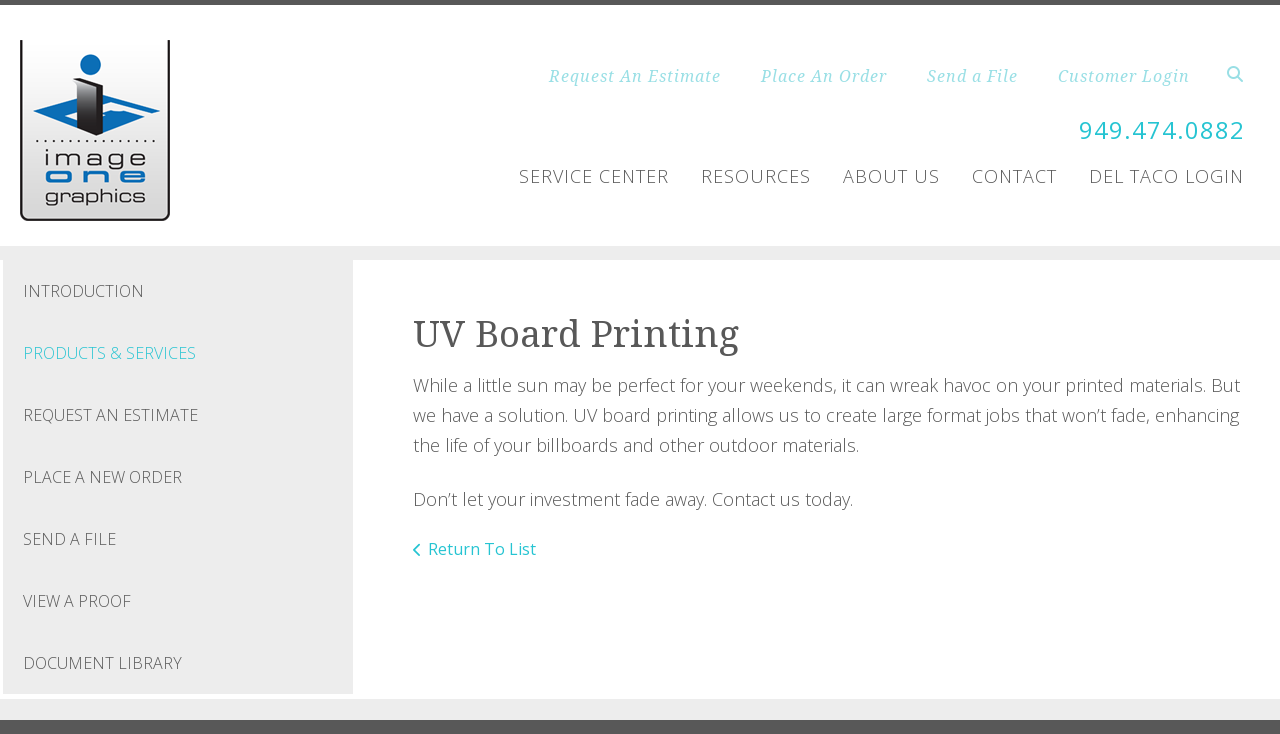

--- FILE ---
content_type: text/html; charset=UTF-8
request_url: https://ordering-a.sandgcreative.com/servicecenter/products_services.html/title/uv-board-printing
body_size: 10331
content:
<!DOCTYPE html>

<!--[if lt IE 9]><html lang="en" class="no-js lt-ie10 lt-ie9"><![endif]-->
<!--[if IE 9]><html lang="en" class="no-js is-ie9 lt-ie10"><![endif]-->
<!--[if gt IE 9]><!--><html lang="en" class="no-js"><!--<![endif]-->

<head>
  <title>Products &amp; Services : Service Center : S&amp;G Creative</title>
    <link rel="shortcut icon" href="https://cdn.firespring.com/images/e3b416c0-fff3-4374-9a59-9557d1cf31e7"/>


<!-- Meta tags -->
<meta charset="utf-8">
<meta name="viewport" content="width=device-width, initial-scale=1.0">




  <meta name="description" content="List of available products and services.">

  <meta property="og:title" content="Products &amp; Services : Service Center : S&amp;G Creative">
  <meta property="og:url" content="https://ordering-a.sandgcreative.com/servicecenter/products_services.html/title/uv-board-printing">
  <meta property="og:type" content="website">
      <meta property="og:description" content="List of available products and services.">
        <meta name="twitter:card" content="summary">
  <meta name="twitter:title" content="Products &amp; Services : Service Center : S&amp;G Creative">
      <meta name="twitter:description" content="List of available products and services.">
    
  <link rel="stylesheet" href="//cdn.firespring.com/core/v2/css/stylesheet.1768654183.css">

<!-- CSS -->
      <link rel="stylesheet" href="//cdn.firespring.com/designs/pp_essence/css/design.1768654183.css">
  
<!-- SlickSlider Assets -->
  
<!-- jQuery -->
<script nonce="1aede5d220de535f22c66b381ac3b43e5c8d2ee397e179c03124373cf82041f6" type="text/javascript">
  (function (window) {
    if (window.location !== window.top.location) {
      var handler = function () {
        window.top.location = window.location;
        return false;
      };
      window.onclick = handler;
      window.onkeypress = handler;
    }
  })(this);
</script>
  <script nonce="1aede5d220de535f22c66b381ac3b43e5c8d2ee397e179c03124373cf82041f6" src="//cdn.firespring.com/core/v2/js/jquery.1768654183.js"></script>

<!-- Clicky Analytics -->
    <script
    nonce="1aede5d220de535f22c66b381ac3b43e5c8d2ee397e179c03124373cf82041f6"
    type="text/javascript"
  >
    var firespring = { log: function () { return }, goal: function () { return } }
    var firespring_site_id = Number('66410696');
    (function () {
      var s = document.createElement('script')
      s.type = 'text/javascript'
      s.async = true
      s.src = 'https://analytics.firespring.com/js';
      (document.getElementsByTagName('head')[0] || document.getElementsByTagName('body')[0]).appendChild(s)
    })()
  </script>
<!-- End Clicky Analytics --><!-- Google External Accounts -->
<script
  async
  nonce="1aede5d220de535f22c66b381ac3b43e5c8d2ee397e179c03124373cf82041f6"
  src="https://www.googletagmanager.com/gtag/js?id=G-NV9DHWKGC1"
></script>
<script nonce="1aede5d220de535f22c66b381ac3b43e5c8d2ee397e179c03124373cf82041f6">
  window.dataLayer = window.dataLayer || []

  function gtag () {dataLayer.push(arguments)}

  gtag('js', new Date())
    gtag('config', 'G-NV9DHWKGC1')
  </script>
<!-- End Google External Accounts -->

            
  

</head>

  <body class="internal ">

  
	<a class="hidden-visually skip-to-main" href="#main-content">Skip to main content</a>

      


<!-- BEGIN .site-container -->
<div class="site-container">

        <!-- BEGIN .site-canvas -->
        <div class="site-canvas">


          <!-- BEGIN header -->
          <header>
            <!-- BEGIN .wrap -->
            <div class="wrap">

             <!-- BEGIN nav-logo -->
                            <div class="nav-logo">

                 <a href="https://ordering-a.sandgcreative.com/"><img alt="S&amp;G Creative" title="logo"  src="https://cdn.firespring.com/images/9971a743-4878-45a6-ad88-962b60d9308a.png"></a>

               </div>
                          <!-- END nav-logo -->

             <!-- BEGIN .topnav-container -->
             <div class="topnav-container">

              <!-- BEGIN .quicklinks-container -->
              <div class="quicklinks-container">

                                  <div class="content-block quicklinks-block">
  <div class="collection collection--list" id="content_f16700524558b3944f16261883165510">

    

    <ul class="collection__items">

        
                        <li class="collection-item" id="content_f16700524558b3944f16261883165510_item_9366757">
                                    <div class="collection-item__content">

          
                      <div class="collection-item-label"><a href="https://ordering-a.sandgcreative.com/servicecenter/estimate.html"     itemprop="url">Request An Estimate</a></div>
          
          
        </div>
              </li>
                            <li class="collection-item" id="content_f16700524558b3944f16261883165510_item_9366756">
                                    <div class="collection-item__content">

          
                      <div class="collection-item-label"><a href="https://ordering-a.sandgcreative.com/servicecenter/order.html"     itemprop="url">Place An Order</a></div>
          
          
        </div>
              </li>
                            <li class="collection-item" id="content_f16700524558b3944f16261883165510_item_9366755">
                                    <div class="collection-item__content">

          
                      <div class="collection-item-label"><a href="https://ordering-a.sandgcreative.com/servicecenter/send_file.html"     itemprop="url">Send a File</a></div>
          
          
        </div>
              </li>
                            <li class="collection-item" id="content_f16700524558b3944f16261883165510_item_9366754">
                                    <div class="collection-item__content">

          
                      <div class="collection-item-label"><a href="https://ordering-a.sandgcreative.com/customer_portal/login.html"     itemprop="url">Customer Login</a></div>
          
          
        </div>
              </li>
      
    </ul>

    </div>
</div>
                

                                  <!-- BEGIN .search-container -->
                  <div class="search-container">

                    <!-- BEGIN .search-toggle-containter -->
                    <div class="search-toggle">
                      <i class="fa fa-search"></i>
                    </div>
                    <!-- END .search-toggle-containter -->
                    <div class="content-block search-block">
  <div class="search-form search-form--5cc73934a21d52e12ddf5077bc63fa4f" role="search">

  <form class="form--inline form--inline--no-button" novalidate>
    <div class="form-row">
      <div class="form-row__controls">
        <input aria-label="Search our site" type="search" id="search-form__input--5cc73934a21d52e12ddf5077bc63fa4f" autocomplete="off">
      </div>
    </div>
  </form>

  <div id="search-form__results--5cc73934a21d52e12ddf5077bc63fa4f" class="search-form__results"></div>
    <script nonce="1aede5d220de535f22c66b381ac3b43e5c8d2ee397e179c03124373cf82041f6" type="text/javascript">
      var ss360Config = window.ss360Config || []
      var config = {
        style: {
          themeColor: '#333333',
          accentColor: "#000000",
          loaderType: 'circle'
        },
        searchBox: {
          selector: "#search-form__input--5cc73934a21d52e12ddf5077bc63fa4f"
        },
        tracking: {
          providers: []
        },
        siteId: "ordering-a.sandgcreative.com",
        showErrors: false
      }
      if (!window.ss360Config[0]) {
        var stScript = document.createElement('script')
        stScript.type = 'text/javascript'
        stScript.async = true
        stScript.src = 'https://cdn.sitesearch360.com/v13/sitesearch360-v13.min.js'
        var entry = document.getElementsByTagName('script')[0]
        entry.parentNode.insertBefore(stScript, entry)
      }
      ss360Config.push(config)
    </script>
</div>
</div>

                  </div>
                  <!-- END .search-container -->
                  
                  <!-- BEGIN .mobile-toggle -->
                  <div class="mobile-toggle">
                    <i class='fa fa-bars'></i>
                  </div>
                  <!-- END .mobile-toggle -->
                </div>
                <!-- END .quicklinks-container -->

                
                                               <div class="content-block phone-block">
  <div id="content_8b7e3a5eb1beeabe7377850b5f4d7877" class="locations-hours locations-hours--standard">
          <div class="location location--1" id="content_8b7e3a5eb1beeabe7377850b5f4d7877_location_4055" itemscope itemtype="https://schema.org/Organization">
        
        
                  <div class="location__info grid">
                                                                                                                          <div class="location__phone grid-col grid-col--sm-4 grid-col--xs-6">
                                        <div class="location-phone location-phone--1">
                                                            <span class="label">Phone</span>
                                                                                        <span class="value" itemprop="telephone" content="9494740882"><a
                                            href="tel:9494740882">949.474.0882</a></span>
                                                    </div>
                              </div>
                                  </div>
              </div>
      </div>
</div>
                
                <!-- BEGIN nav -->
                                                                                                                <nav class="nav dropdown" aria-label="Secondary">

    
    <ul class="nav__list nav-ul-0 nav">
      
    <li class="nav-level-0 nav__list--parent nav__list--here">
      <a href="https://ordering-a.sandgcreative.com/servicecenter/">Service Center</a>

      
        <ul class="nav-ul-1">
           
    <li class="nav-level-1">
      <a href="https://ordering-a.sandgcreative.com/servicecenter/">Introduction</a>

      
    </li>


    <li class="nav-level-1 nav__list--here">
      <a href="https://ordering-a.sandgcreative.com/servicecenter/products_services.html">Products &amp; Services</a>

      
    </li>


    <li class="nav-level-1">
      <a href="https://ordering-a.sandgcreative.com/servicecenter/estimate.html">Request An Estimate</a>

      
    </li>


    <li class="nav-level-1">
      <a href="https://ordering-a.sandgcreative.com/servicecenter/order.html">Place A New Order</a>

      
    </li>


    <li class="nav-level-1">
      <a href="https://ordering-a.sandgcreative.com/servicecenter/send_file.html">Send A File</a>

      
    </li>


    <li class="nav-level-1">
      <a href="https://ordering-a.sandgcreative.com/servicecenter/view_proof.html">View A Proof</a>

      
    </li>


    <li class="nav-level-1">
      <a href="https://ordering-a.sandgcreative.com/servicecenter/document_library.html">Document Library</a>

      
    </li>

        </ul>
      
    </li>


    <li class="nav-level-0 nav__list--parent">
      <a href="https://ordering-a.sandgcreative.com/resources/">Resources</a>

      
        <ul class="nav-ul-1">
           
    <li class="nav-level-1">
      <a href="https://ordering-a.sandgcreative.com/resources/">Introduction</a>

      
    </li>


    <li class="nav-level-1">
      <a href="https://ordering-a.sandgcreative.com/resources/faqs.html">Frequently Asked Questions</a>

      
    </li>


    <li class="nav-level-1">
      <a href="https://ordering-a.sandgcreative.com/resources/glossary.html">Glossary Of Terms</a>

      
    </li>

        </ul>
      
    </li>


    <li class="nav-level-0 nav__list--parent">
      <a href="https://ordering-a.sandgcreative.com/companyinfo/">About Us</a>

      
        <ul class="nav-ul-1">
           
    <li class="nav-level-1">
      <a href="https://ordering-a.sandgcreative.com/companyinfo/">Introduction</a>

      
    </li>


    <li class="nav-level-1">
      <a href="https://ordering-a.sandgcreative.com/companyinfo/culture.html">Company Culture</a>

      
    </li>


    <li class="nav-level-1">
      <a href="https://ordering-a.sandgcreative.com/companyinfo/employees.html">Our Staff</a>

      
    </li>


    <li class="nav-level-1">
      <a href="https://ordering-a.sandgcreative.com/companyinfo/departments.html">Departments</a>

      
    </li>


    <li class="nav-level-1">
      <a href="https://ordering-a.sandgcreative.com/companyinfo/employment.html">Employment Opportunities</a>

      
    </li>


    <li class="nav-level-1">
      <a href="https://ordering-a.sandgcreative.com/companyinfo/locations.html">Locations &amp; Hours</a>

      
    </li>


    <li class="nav-level-1">
      <a href="https://ordering-a.sandgcreative.com/companyinfo/equipment.html">Equipment</a>

      
    </li>

        </ul>
      
    </li>


    <li class="nav-level-0">
      <a href="https://ordering-a.sandgcreative.com/contact.html">Contact</a>

      
    </li>


    <li class="nav-level-0">
      <a href="https://ordering-a.sandgcreative.com/del-taco-login.html">Del Taco Login </a>

      
    </li>

    </ul>

    
  </nav>


                                              <!-- END nav -->

                    </div>
                    <!-- END .topnav-container -->
                  </div>
                  <!-- END .wrap -->
                </header>
  <!-- END header -->
  
  
    
      
      
      <!-- BEGIN .masthead-container -->
      <div class="masthead-container has-bg no-masthead">
        <!-- BEGIN .wrap -->
        <div class="wrap">

          
        </div>
        <!-- END .wrap -->
      </div>
      <!-- END .masthead-container -->


      <main>
        <!-- BEGIN .wrap -->
        <div class="wrap">

                      <!-- BEGIN .sidebar-container -->
            <div class="sidebar-container">




                             <div class="subnav-toggle subnav-open">
                Menu <i class="fa fa-caret-down"></i>
              </div>
              <!-- BEGIN nav -->
                                                                                             <nav class="nav nav subnav accordian" aria-label="Secondary">

    
    <ul class="nav__list nav-ul-0 nav">
      
    <li class="nav-level-0">
      <a href="https://ordering-a.sandgcreative.com/servicecenter/">Introduction</a>

      
    </li>


    <li class="nav-level-0 nav__list--here">
      <a href="https://ordering-a.sandgcreative.com/servicecenter/products_services.html">Products &amp; Services</a>

      
    </li>


    <li class="nav-level-0">
      <a href="https://ordering-a.sandgcreative.com/servicecenter/estimate.html">Request An Estimate</a>

      
    </li>


    <li class="nav-level-0">
      <a href="https://ordering-a.sandgcreative.com/servicecenter/order.html">Place A New Order</a>

      
    </li>


    <li class="nav-level-0">
      <a href="https://ordering-a.sandgcreative.com/servicecenter/send_file.html">Send A File</a>

      
    </li>


    <li class="nav-level-0">
      <a href="https://ordering-a.sandgcreative.com/servicecenter/view_proof.html">View A Proof</a>

      
    </li>


    <li class="nav-level-0">
      <a href="https://ordering-a.sandgcreative.com/servicecenter/document_library.html">Document Library</a>

      
    </li>

    </ul>

    
  </nav>


                                  <!-- END nav -->


              



                   

                </div>
                <!-- END .sidebar-container -->



              
              <!-- BEGIN .primary-container -->
              <div id="main-content" class="primary-container" data-search-indexed="true">
               
                                 <div class="collection" id="content_d0444467bf4d8b97ac637df7c5ea2bb6">
      <div class="collection-item collection-item--details" id="content_d0444467bf4d8b97ac637df7c5ea2bb6_item_11717724">
        <div class="collection-item__content">
                  <div class="collection-item-label">
          <h2>UV Board Printing</h2>
        </div>
      
      

              <div class="collection-item-details"><p>While a little sun may be perfect for your weekends, it can wreak havoc on your printed materials. But we have a solution. UV board printing allows us to create large format jobs that won’t fade, enhancing the life of your billboards and other outdoor materials.</p>

<p>Don’t let your investment fade away. Contact us today.</p></div>
      
    </div>
  </div>

  <div class="collection__return">
    <a href="https://ordering-a.sandgcreative.com/servicecenter/products_services.html" class="nav-return">Return To List</a>
  </div>

</div>

                                               <div class="clearfix"></div>



                 

              </div>
              <!-- END .primary-container -->
            </div> <!-- end .wrap -->
          </main><!-- end main -->
                      <!-- BEGIN .partners-container -->
            <div class="partners-container">
              <!-- BEGIN .wrap -->
              <div class="wrap">

                <div class="content-block logos-block">
  <div class="collection collection--list" id="content_dacdc3987e0809a5a4101576d6d2f343">

    

    <ul class="collection__items">

        
                                      <li class="collection-item collection-item--has-image" id="content_dacdc3987e0809a5a4101576d6d2f343_item_9366746">
                                    <div class="collection-item__content clearfix">

                      <div id="content_ea6d782f28c6c6e65b64296d1d850d88_image_item_9366746"  class="collection-item-image image" style="max-width: 200px;">
    
    <img
        loading="lazy"
        width="200"
        height="100"
        alt=""
        src="https://cdn.firespring.com/images/3860d621-57b3-42d2-a537-2d3ff7f929e7.png"
        srcset="https://cdn.firespring.com/images/3860d621-57b3-42d2-a537-2d3ff7f929e7.png 200w"
        itemprop="image"
                    >
    

          </div>
          
          
          
        </div>
              </li>
                                          <li class="collection-item collection-item--has-image" id="content_dacdc3987e0809a5a4101576d6d2f343_item_9366747">
                                    <div class="collection-item__content clearfix">

                      <div id="content_ea6d782f28c6c6e65b64296d1d850d88_image_item_9366747"  class="collection-item-image image" style="max-width: 200px;">
    
    <img
        loading="lazy"
        width="200"
        height="100"
        alt=""
        src="https://cdn.firespring.com/images/3860d621-57b3-42d2-a537-2d3ff7f929e7.png"
        srcset="https://cdn.firespring.com/images/3860d621-57b3-42d2-a537-2d3ff7f929e7.png 200w"
        itemprop="image"
                    >
    

          </div>
          
          
          
        </div>
              </li>
                                          <li class="collection-item collection-item--has-image" id="content_dacdc3987e0809a5a4101576d6d2f343_item_9366748">
                                    <div class="collection-item__content clearfix">

                      <div id="content_ea6d782f28c6c6e65b64296d1d850d88_image_item_9366748"  class="collection-item-image image" style="max-width: 200px;">
    
    <img
        loading="lazy"
        width="200"
        height="100"
        alt=""
        src="https://cdn.firespring.com/images/3860d621-57b3-42d2-a537-2d3ff7f929e7.png"
        srcset="https://cdn.firespring.com/images/3860d621-57b3-42d2-a537-2d3ff7f929e7.png 200w"
        itemprop="image"
                    >
    

          </div>
          
          
          
        </div>
              </li>
                                          <li class="collection-item collection-item--has-image" id="content_dacdc3987e0809a5a4101576d6d2f343_item_9366749">
                                    <div class="collection-item__content clearfix">

                      <div id="content_ea6d782f28c6c6e65b64296d1d850d88_image_item_9366749"  class="collection-item-image image" style="max-width: 200px;">
    
    <img
        loading="lazy"
        width="200"
        height="100"
        alt=""
        src="https://cdn.firespring.com/images/3860d621-57b3-42d2-a537-2d3ff7f929e7.png"
        srcset="https://cdn.firespring.com/images/3860d621-57b3-42d2-a537-2d3ff7f929e7.png 200w"
        itemprop="image"
                    >
    

          </div>
          
          
          
        </div>
              </li>
      
    </ul>

    </div>
</div>

                <!-- BEGIN .slider__controls -->
                <div class="slider__controls">
                  <div class="slider-controls-nav">
                    <a class="slider-nav slider-nav--prev" href="" aria-label="Go to Previous Slide"></a>
                    <a class="slider-nav slider-nav--next" href="" aria-label="Go to Next Slide"></a>
                  </div>
                  <div class="slider-controls-pager"></div>
                </div>
                <!-- END .slider__controls -->

              </div>
              <!-- END .wrap -->
            </div>
            <!-- END .partners-container -->
          
        
      <!-- BEGIN footer -->
<footer>
  <!-- BEGIN .wrap -->
  <div class="wrap">

    <!-- BEGIN .footer-row-container -->
    <div class="footer-row-container">


      <!-- BEGIN footer-logo -->
              <!-- BEGIN .col footer-logo -->
        <div class="col footer-logo">

          <a href="https://ordering-a.sandgcreative.com/"><img alt="S&amp;G Creative" title="logo" src="https://cdn.firespring.com/images/9971a743-4878-45a6-ad88-962b60d9308a.png"></a>

        </div>
        <!-- END .col footer-logo -->
            <!-- END footer-logo -->



      <!-- BEGIN .locations-container -->
      <div class="locations-container">

        <!-- BEGIN .content-block powered-by-block -->
                  <div class="content-block footer-locations-headline-block">
  <h4>Get in Touch</h4>
</div>
                <!-- END .content-block powered-by-block -->


       <div class="locations-hours locations-hours--variable">

  <div class="location location--1" itemscope itemtype="https://schema.org/Organization">

              
    <div class="location__info">

              
          <div class="location__address" itemprop="address" itemscope itemtype="https://schema.org/PostalAddress">

                          
                <div class="location-address location-address--1" itemprop="streetAddress">
                  1681 McGaw Ave
                </div>

                                        
                <div class="location-address location-address--2" itemprop="streetAddress">
                  Irvine,  CA. 92614
                </div>

                          
          </div>

              
              
          <div class="location__phone">

                          
                <div class="location-phone location-phone--1">
                                      <span class="label">Phone</span>
                                    <span class="value" itemprop="telephone" content="9494740882"><a
                        href="tel:9494740882">949.474.0882</a></span>
                </div>

                          
          </div>

              
              
          <div class="location__links">
            <div class="location-links-email">
                                              <span class="value"><a href="https://ordering-a.sandgcreative.com/contact.html">Contact Us</a></span>
                          </div>
          </div>

              
                    
    </div>
  </div>


</div>     </div>
     <!-- END .locations-container -->

     <!-- BEGIN .content-block email-marketing-block -->
         <!-- END .content-block email-marketing-block -->


    <!-- BEGIN .links-container -->
    <div class="links-container">



              <div class="content-block footer-links-block">
  <h4>Explore</h4>

        <div class="collection collection--list" id="content_4615cda9e6ad1233564ca12dfb097943">

    

    <ul class="collection__items">

        
                        <li class="collection-item" id="content_4615cda9e6ad1233564ca12dfb097943_item_11719199">
                                    <div class="collection-item__content">

          
                      <div class="collection-item-label"><a href="https://ordering-a.sandgcreative.com/servicecenter/index.html"     itemprop="url">Service Center</a></div>
          
          
        </div>
              </li>
                            <li class="collection-item" id="content_4615cda9e6ad1233564ca12dfb097943_item_11719201">
                                    <div class="collection-item__content">

          
                      <div class="collection-item-label"><a href="https://ordering-a.sandgcreative.com/resources/index.html"     itemprop="url">Resources</a></div>
          
          
        </div>
              </li>
                            <li class="collection-item" id="content_4615cda9e6ad1233564ca12dfb097943_item_11719202">
                                    <div class="collection-item__content">

          
                      <div class="collection-item-label"><a href="https://ordering-a.sandgcreative.com/companyinfo/index.html"     itemprop="url">About Us</a></div>
          
          
        </div>
              </li>
                            <li class="collection-item" id="content_4615cda9e6ad1233564ca12dfb097943_item_11719204">
                                    <div class="collection-item__content">

          
                      <div class="collection-item-label"><a href="https://ordering-a.sandgcreative.com/contact.html"     itemprop="url">Contact</a></div>
          
          
        </div>
              </li>
      
    </ul>

    </div>
</div>
      


      

    </div>
    <!-- END .links-container -->

  </div>
  <!-- END .footer-row-container -->

  <!-- BEGIN .footer-row-container -->
  <div class="footer-row-container">

    <!-- BEGIN .copyright-container -->
    <div class="copyright-container">
     <p>&copy; S&amp;G Creative 2026 </p>

     <!-- BEGIN .content-block powered-by-block -->
            <div class="content-block powered-by-block">
  <p>Powered by <a href="http://printerpresence.com/poweredby" target="_blank" rel="noopener noreferrer">PrinterPresence</a></p>
</div>
          <!-- END .content-block powered-by-block -->

   </div>
   <!-- END .copyright-container -->

   
   <!-- BEGIN .pp-tc-container -->
   <div class="pp-tc-container">
          <div class="content-block sitemap-block">
  <div class="collection collection--list" id="content_c19d7fe7b1c87d4fc6d49b7f6749f1ca">

    

    <ul class="collection__items">

        
                        <li class="collection-item" id="content_c19d7fe7b1c87d4fc6d49b7f6749f1ca_item_9366758">
                                    <div class="collection-item__content">

          
                      <div class="collection-item-label"><a href="https://ordering-a.sandgcreative.com/search.html"     itemprop="url">Site Map</a></div>
          
          
        </div>
              </li>
      
    </ul>

    </div>
</div>
              <div class="policy-links">
              <!-- BEGIN privacy policy -->
        <div class="policy-link policy-link--privacy">

          <a href="#privacy-policy" class="lightbox lightbox--inline js-lightbox--inline">Privacy Policy</a>

          <div id="privacy-policy" class="inline-popup inline-popup--medium mfp-hide">

            <div class="policy-title">
              <h2>Privacy Policy</h2>
            </div>

            <div class="policy-content">
              <ol>

<li><strong>What Information Do We Collect?</strong>
When you visit our website you may provide us with two types of information: personal information you knowingly choose to disclose that is collected on an individual basis and website use information collected on an aggregate basis as you and others browse our website.</li>

<li><strong>Personal Information You Choose to Provide</strong>
We may request that you voluntarily supply us with personal information, including your email address, postal address, home or work telephone number and other personal information for such purposes as correspondence, placing an order, requesting an estimate, or participating in online surveys.
If you choose to correspond with us through email, we may retain the content of your email messages together with your email address and our responses. We provide the same protections for these electronic communications that we employ in the maintenance of information received by mail and telephone.</li>

<li><strong>Website Use Information</strong>
Similar to other websites, our site may utilize a standard technology called "cookies" (see explanation below, "What Are Cookies?") and web server logs to collect information about how our website is used. Information gathered through cookies and server logs may include the date and time of visits, the pages viewed, time spent at our website, and the sites visited just before and just after ours. This information is collected on an aggregate basis. None of this information is associated with you as an individual.</li>

<li><strong>How Do We Use the Information That You Provide to Us?</strong>
Broadly speaking, we use personal information for purposes of administering our business activities, providing service and support and making available other products and services to our customers and prospective customers. Occasionally, we may also use the information we collect to notify you about important changes to our website, new services and special offers we think you will find valuable. The lists used to send you product and service offers are developed and managed under our traditional standards designed to safeguard the security and privacy of all personal information provided by our users. You may at any time to notify us of your desire not to receive these offers.</li>

<li><strong>What Are Cookies?</strong>
Cookies are a feature of web browser software that allows web servers to recognize the computer used to access a website. Cookies are small pieces of data that are stored by a user's web browser on the user's hard drive. Cookies can remember what information a user accesses on one web page to simplify subsequent interactions with that website by the same user or to use the information to streamline the user's transactions on related web pages. This makes it easier for a user to move from web page to web page and to complete commercial transactions over the Internet. Cookies should make your online experience easier and more personalized.</li>

<li><strong>How Do We Use Information Collected From Cookies?</strong>
We use website browser software tools such as cookies and web server logs to gather information about our website users' browsing activities, in order to constantly improve our website and better serve our users. This information assists us to design and arrange our web pages in the most user-friendly manner and to continually improve our website to better meet the needs of our users and prospective users.
Cookies help us collect important business and technical statistics. The information in the cookies lets us trace the paths followed by users to our website as they move from one page to another. Web server logs allow us to count how many people visit our website and evaluate our website's visitor capacity. We do not use these technologies to capture your individual email address or any personally identifying information about you.</li>

<li><strong>Notice of New Services and Changes</strong>
Occasionally, we may use the information we collect to notify you about important changes to our website, new services and special offers we think you will find valuable. As a user of our website, you will be given the opportunity to notify us of your desire not to receive these offers by clicking on a response box when you receive such an offer or by sending us an email request.</li>

<li><strong>How Do We Secure Information Transmissions?</strong>
When you send confidential personal information to us on our website, a secure server software which we have licensed encrypts all information you input before it is sent to us. The information is scrambled en route and decoded once it reaches our website.
Other email that you may send to us may not be secure unless we advise you that security measures will be in place prior to your transmitting the information. For that reason, we ask that you do not send confidential information such as Social Security, credit card, or account numbers to us through an unsecured email.</li>

<li><strong>How Do We Protect Your Information?</strong>
Information Security -- We utilize encryption/security software to safeguard the confidentiality of personal information we collect from unauthorized access or disclosure and accidental loss, alteration or destruction.
Evaluation of Information Protection Practices -- Periodically, our operations and business practices are reviewed for compliance with organization policies and procedures governing the security, confidentiality and quality of our information.
Employee Access, Training and Expectations -- Our organization values, ethical standards, policies and practices are committed to the protection of user information. In general, our business practices limit employee access to confidential information, and limit the use and disclosure of such information to authorized persons, processes and transactions.</li>

<li><strong>How Can You Access and Correct Your Information?</strong>
You may request access to all your personally identifiable information that we collect online and maintain in our database by emailing us using the contact form provided to you within the site structure of our website.</li>

<li><strong>Do We Disclose Information to Outside Parties?</strong>
We may provide aggregate information about our customers, sales, website traffic patterns and related website information to our affiliates or reputable third parties, but this information will not include personally identifying data, except as otherwise provided in this privacy policy.</li>

<li><strong>What About Legally Compelled Disclosure of Information?</strong>
We may disclose information when legally compelled to do so, in other words, when we, in good faith, believe that the law requires it or for the protection of our legal rights.</li>

<li><strong>Permission to Use of Materials</strong>
The right to download and store or output the materials in our website is granted for the user's personal use only, and materials may not be reproduced in any edited form. Any other reproduction, transmission, performance, display or editing of these materials by any means mechanical or electronic without our express written permission is strictly prohibited. Users wishing to obtain permission to reprint or reproduce any materials appearing on this site may contact us directly.</li>

</ol>
            </div>

          </div>

        </div>
        <!-- END privacy policy -->
      
              <!-- BEGIN terms & conditions -->
        <div class="policy-link policy-link--terms-conditions">

          <a href="#terms-conditions" class="lightbox lightbox--inline js-lightbox--inline">Terms &amp; Conditions</a>

          <div id="terms-conditions" class="inline-popup inline-popup--medium mfp-hide">

            <div class="policy-title">

              <h2>Terms &amp; Conditions</h2>

            </div>

            <div class="policy-content">
              <h2>Return/Refund Policy</h2>

Refunds are returned using the original method of payment. If payment was made by credit card, your refund will be credited to that same credit card.   Please contact us to discuss any necessary return or refund.

<h2>Delivery Standards</h2>

Orders are shipped by UPS, FedEx, USPS, or private courier.  We will alert you to the planned shipping method and timeframe.  If a tracking number is provided by the shipping carrier, we will update your order with the tracking information.
            </div>

          </div>

        </div>
        <!-- END terms & conditions -->
          </div>
    </div>
  <!-- END .pp-tc-container -->
</div>
<!-- END .footer-row-container -->

</div>
<!-- END .wrap -->
</footer>
<!-- END footer -->



</div>
<!-- END .site-canvas -->
<!-- BEGIN .site-menu -->
<div class="site-menu">
  <!-- BEGIN .mobile-toggle -->
  <div class="mobile-toggle">
    <i class='fa fa-times'></i>
  </div>
  <!-- END .mobile-toggle -->
  <!-- BEGIN nav -->
                                          <nav class="nav  accordian mobile" aria-label="Secondary">

    
    <ul class="nav__list nav-ul-0 nav">
      
    <li class="nav-level-0 nav__list--parent nav__list--here">
      <a href="https://ordering-a.sandgcreative.com/servicecenter/">Service Center</a>

      
        <ul class="nav-ul-1">
           
    <li class="nav-level-1">
      <a href="https://ordering-a.sandgcreative.com/servicecenter/">Introduction</a>

      
    </li>


    <li class="nav-level-1 nav__list--here">
      <a href="https://ordering-a.sandgcreative.com/servicecenter/products_services.html">Products &amp; Services</a>

      
    </li>


    <li class="nav-level-1">
      <a href="https://ordering-a.sandgcreative.com/servicecenter/estimate.html">Request An Estimate</a>

      
    </li>


    <li class="nav-level-1">
      <a href="https://ordering-a.sandgcreative.com/servicecenter/order.html">Place A New Order</a>

      
    </li>


    <li class="nav-level-1">
      <a href="https://ordering-a.sandgcreative.com/servicecenter/send_file.html">Send A File</a>

      
    </li>


    <li class="nav-level-1">
      <a href="https://ordering-a.sandgcreative.com/servicecenter/view_proof.html">View A Proof</a>

      
    </li>


    <li class="nav-level-1">
      <a href="https://ordering-a.sandgcreative.com/servicecenter/document_library.html">Document Library</a>

      
    </li>

        </ul>
      
    </li>


    <li class="nav-level-0 nav__list--parent">
      <a href="https://ordering-a.sandgcreative.com/resources/">Resources</a>

      
        <ul class="nav-ul-1">
           
    <li class="nav-level-1">
      <a href="https://ordering-a.sandgcreative.com/resources/">Introduction</a>

      
    </li>


    <li class="nav-level-1">
      <a href="https://ordering-a.sandgcreative.com/resources/faqs.html">Frequently Asked Questions</a>

      
    </li>


    <li class="nav-level-1">
      <a href="https://ordering-a.sandgcreative.com/resources/glossary.html">Glossary Of Terms</a>

      
    </li>

        </ul>
      
    </li>


    <li class="nav-level-0 nav__list--parent">
      <a href="https://ordering-a.sandgcreative.com/companyinfo/">About Us</a>

      
        <ul class="nav-ul-1">
           
    <li class="nav-level-1">
      <a href="https://ordering-a.sandgcreative.com/companyinfo/">Introduction</a>

      
    </li>


    <li class="nav-level-1">
      <a href="https://ordering-a.sandgcreative.com/companyinfo/culture.html">Company Culture</a>

      
    </li>


    <li class="nav-level-1">
      <a href="https://ordering-a.sandgcreative.com/companyinfo/employees.html">Our Staff</a>

      
    </li>


    <li class="nav-level-1">
      <a href="https://ordering-a.sandgcreative.com/companyinfo/departments.html">Departments</a>

      
    </li>


    <li class="nav-level-1">
      <a href="https://ordering-a.sandgcreative.com/companyinfo/employment.html">Employment Opportunities</a>

      
    </li>


    <li class="nav-level-1">
      <a href="https://ordering-a.sandgcreative.com/companyinfo/locations.html">Locations &amp; Hours</a>

      
    </li>


    <li class="nav-level-1">
      <a href="https://ordering-a.sandgcreative.com/companyinfo/equipment.html">Equipment</a>

      
    </li>

        </ul>
      
    </li>


    <li class="nav-level-0">
      <a href="https://ordering-a.sandgcreative.com/contact.html">Contact</a>

      
    </li>


    <li class="nav-level-0">
      <a href="https://ordering-a.sandgcreative.com/del-taco-login.html">Del Taco Login </a>

      
    </li>

    </ul>

    
  </nav>


                  <!-- END nav -->

                  <div class="content-block quicklinks-block">
  <div class="collection collection--list" id="content_f16700524558b3944f16261883165510">

    

    <ul class="collection__items">

        
                        <li class="collection-item" id="content_f16700524558b3944f16261883165510_item_9366757">
                                    <div class="collection-item__content">

          
                      <div class="collection-item-label"><a href="https://ordering-a.sandgcreative.com/servicecenter/estimate.html"     itemprop="url">Request An Estimate</a></div>
          
          
        </div>
              </li>
                            <li class="collection-item" id="content_f16700524558b3944f16261883165510_item_9366756">
                                    <div class="collection-item__content">

          
                      <div class="collection-item-label"><a href="https://ordering-a.sandgcreative.com/servicecenter/order.html"     itemprop="url">Place An Order</a></div>
          
          
        </div>
              </li>
                            <li class="collection-item" id="content_f16700524558b3944f16261883165510_item_9366755">
                                    <div class="collection-item__content">

          
                      <div class="collection-item-label"><a href="https://ordering-a.sandgcreative.com/servicecenter/send_file.html"     itemprop="url">Send a File</a></div>
          
          
        </div>
              </li>
                            <li class="collection-item" id="content_f16700524558b3944f16261883165510_item_9366754">
                                    <div class="collection-item__content">

          
                      <div class="collection-item-label"><a href="https://ordering-a.sandgcreative.com/customer_portal/login.html"     itemprop="url">Customer Login</a></div>
          
          
        </div>
              </li>
      
    </ul>

    </div>
</div>
        
      </div>
      <!-- END .site-menu -->
</div>
<!-- END .site-container -->
  


  



  <script nonce="1aede5d220de535f22c66b381ac3b43e5c8d2ee397e179c03124373cf82041f6" src="//cdn.firespring.com/core/v2/js/footer_scripts.1768654183.js"></script>

<script nonce="1aede5d220de535f22c66b381ac3b43e5c8d2ee397e179c03124373cf82041f6">
  (function(h,o,u,n,d) {
    h=h[d]=h[d]||{q:[],onReady:function(c){h.q.push(c)}}
    d=o.createElement(u);d.async=1;d.src=n
    n=o.getElementsByTagName(u)[0];n.parentNode.insertBefore(d,n)
  })(window,document,'script','https://www.datadoghq-browser-agent.com/us1/v6/datadog-rum.js','DD_RUM')

  // regex patterns to identify known bot instances:
  let botPattern = "(googlebot\/|bot|Googlebot-Mobile|Googlebot-Image|Google favicon|Mediapartners-Google|bingbot|slurp|java|wget|curl|Commons-HttpClient|Python-urllib|libwww|httpunit|nutch|phpcrawl|msnbot|jyxobot|FAST-WebCrawler|FAST Enterprise Crawler|biglotron|teoma|convera|seekbot|gigablast|exabot|ngbot|ia_archiver|GingerCrawler|webmon |httrack|webcrawler|grub.org|UsineNouvelleCrawler|antibot|netresearchserver|speedy|fluffy|bibnum.bnf|findlink|msrbot|panscient|yacybot|AISearchBot|IOI|ips-agent|tagoobot|MJ12bot|dotbot|woriobot|yanga|buzzbot|mlbot|yandexbot|purebot|Linguee Bot|Voyager|CyberPatrol|voilabot|baiduspider|citeseerxbot|spbot|twengabot|postrank|turnitinbot|scribdbot|page2rss|sitebot|linkdex|Adidxbot|blekkobot|ezooms|dotbot|Mail.RU_Bot|discobot|heritrix|findthatfile|europarchive.org|NerdByNature.Bot|sistrix crawler|ahrefsbot|Aboundex|domaincrawler|wbsearchbot|summify|ccbot|edisterbot|seznambot|ec2linkfinder|gslfbot|aihitbot|intelium_bot|facebookexternalhit|yeti|RetrevoPageAnalyzer|lb-spider|sogou|lssbot|careerbot|wotbox|wocbot|ichiro|DuckDuckBot|lssrocketcrawler|drupact|webcompanycrawler|acoonbot|openindexspider|gnam gnam spider|web-archive-net.com.bot|backlinkcrawler|coccoc|integromedb|content crawler spider|toplistbot|seokicks-robot|it2media-domain-crawler|ip-web-crawler.com|siteexplorer.info|elisabot|proximic|changedetection|blexbot|arabot|WeSEE:Search|niki-bot|CrystalSemanticsBot|rogerbot|360Spider|psbot|InterfaxScanBot|Lipperhey SEO Service|CC Metadata Scaper|g00g1e.net|GrapeshotCrawler|urlappendbot|brainobot|fr-crawler|binlar|SimpleCrawler|Livelapbot|Twitterbot|cXensebot|smtbot|bnf.fr_bot|A6-Indexer|ADmantX|Facebot|Twitterbot|OrangeBot|memorybot|AdvBot|MegaIndex|SemanticScholarBot|ltx71|nerdybot|xovibot|BUbiNG|Qwantify|archive.org_bot|Applebot|TweetmemeBot|crawler4j|findxbot|SemrushBot|yoozBot|lipperhey|y!j-asr|Domain Re-Animator Bot|AddThis)";

  let regex = new RegExp(botPattern, 'i');

  // define var conditionalSampleRate as 0 if the userAgent matches a pattern in botPatterns
  // otherwise, define conditionalSampleRate as 100
  let conditionalSampleRate = regex.test(navigator.userAgent) ? 0 : 10;
  window.DD_RUM.onReady(function() {
    window.DD_RUM.init({
      applicationId: 'a1c5469d-ab6f-4740-b889-5955b6c24e72',
      clientToken: 'pub9ae25d27d775da672cae8a79ec522337',
      site: 'datadoghq.com',
      service: 'fdp',
      env: 'production',
      sessionSampleRate: conditionalSampleRate,
      sessionReplaySampleRate: 0,
      defaultPrivacyLevel: 'mask',
      trackUserInteractions: true,
      trackResources: true,
      trackLongTasks: 1,
      traceContextInjection: 'sampled'
    });
  });
</script>

  <script nonce="1aede5d220de535f22c66b381ac3b43e5c8d2ee397e179c03124373cf82041f6" src="https://cdn.firespring.com/core/v2/js/fireSlider/velocity.min.js"></script>
  <script nonce="1aede5d220de535f22c66b381ac3b43e5c8d2ee397e179c03124373cf82041f6" src="https://cdn.firespring.com/core/v2/js/fireSlider/jquery.fireSlider.velocity.js"></script>
        <script type="application/javascript" nonce="1aede5d220de535f22c66b381ac3b43e5c8d2ee397e179c03124373cf82041f6">
      $(document).ready(() => {
        var noneEffect = function(element, options) {
          element.velocity({translateX: [(options.nextPos + '%'), (options.currPos + '%')]}, {duration: 0, queue: options.effect, easing: [0]});
        }
        fireSlider.prototype.Effects.register('none', noneEffect);
      })
    </script>
  

  <noscript><p><img
        alt="Firespring Analytics"
        width="1"
        height="1"
        src="https://analytics.firespring.com//66410696.gif"
      /></p></noscript>
            <script nonce="1aede5d220de535f22c66b381ac3b43e5c8d2ee397e179c03124373cf82041f6" src="//cdn.firespring.com/designs/pp_essence/js/8247b22743a1ed8d863be45f83512742ead5361f.1768654183.js" type="text/javascript"></script>
        </body>


</html>